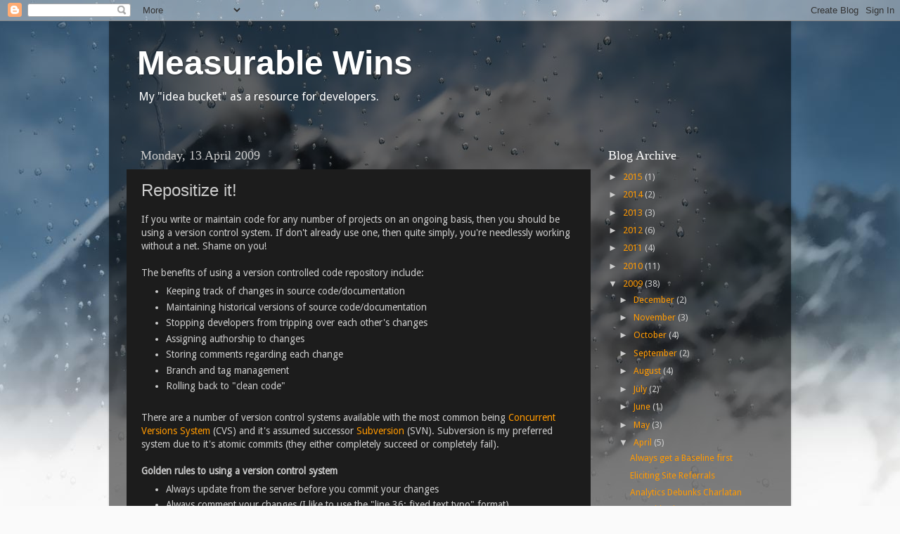

--- FILE ---
content_type: text/html; charset=utf-8
request_url: https://www.google.com/recaptcha/api2/aframe
body_size: 267
content:
<!DOCTYPE HTML><html><head><meta http-equiv="content-type" content="text/html; charset=UTF-8"></head><body><script nonce="dmRWm5OYruEeKwempP1cDQ">/** Anti-fraud and anti-abuse applications only. See google.com/recaptcha */ try{var clients={'sodar':'https://pagead2.googlesyndication.com/pagead/sodar?'};window.addEventListener("message",function(a){try{if(a.source===window.parent){var b=JSON.parse(a.data);var c=clients[b['id']];if(c){var d=document.createElement('img');d.src=c+b['params']+'&rc='+(localStorage.getItem("rc::a")?sessionStorage.getItem("rc::b"):"");window.document.body.appendChild(d);sessionStorage.setItem("rc::e",parseInt(sessionStorage.getItem("rc::e")||0)+1);localStorage.setItem("rc::h",'1768981774164');}}}catch(b){}});window.parent.postMessage("_grecaptcha_ready", "*");}catch(b){}</script></body></html>